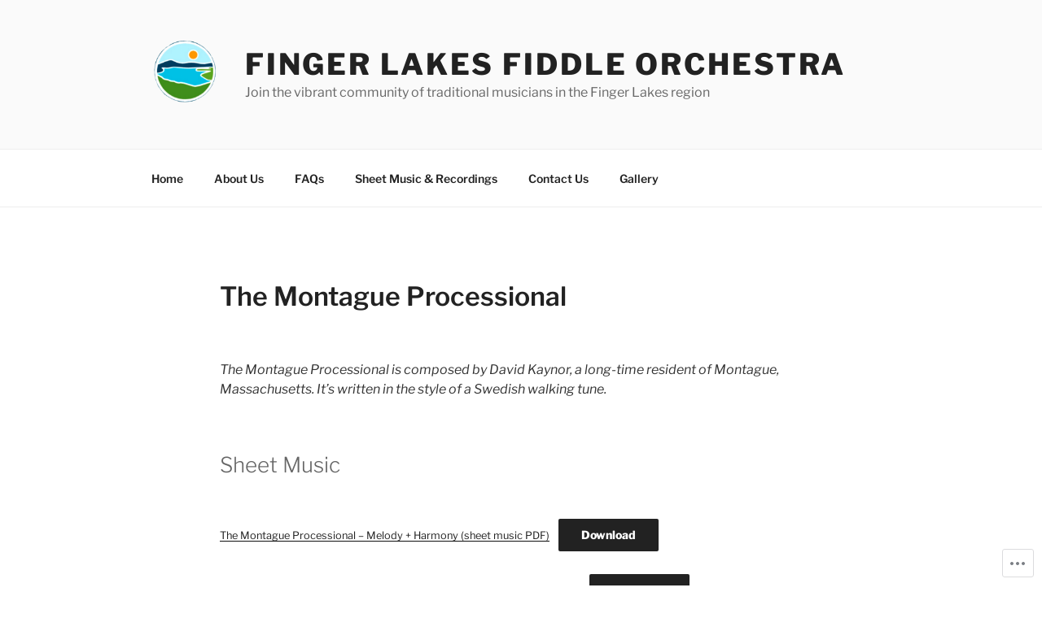

--- FILE ---
content_type: text/css;charset=utf-8
request_url: https://s0.wp.com/?custom-css=1&csblog=aYxpa&cscache=6&csrev=7
body_size: 21
content:
.page .panel-content .entry-title,.page-title,body.page:not(.twentyseventeen-front-page) .entry-title{font-size:2rem;font-weight:600;text-transform:none;letter-spacing:0}.page.page-one-column .entry-header,.twentyseventeen-front-page.page-one-column .entry-header,.archive.page-one-column:not(.has-sidebar) .page-header{margin-bottom:2em}